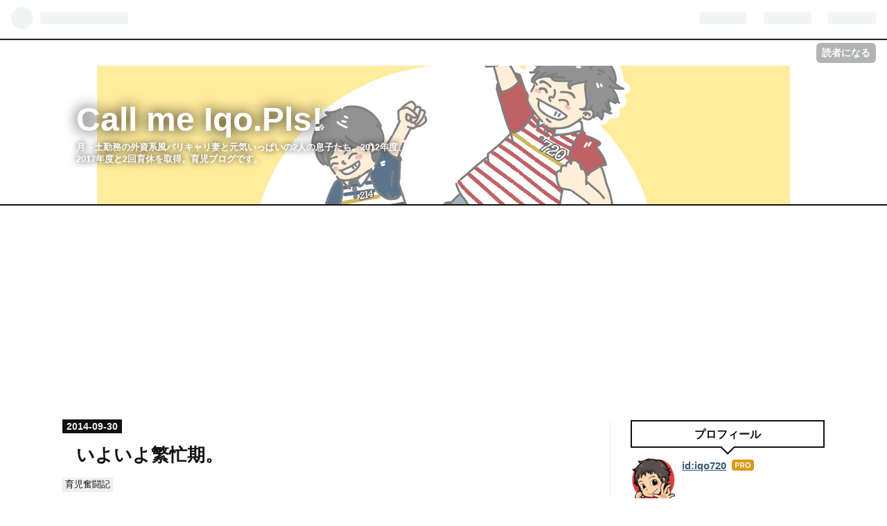

--- FILE ---
content_type: text/html; charset=utf-8
request_url: https://www.google.com/recaptcha/api2/aframe
body_size: -87
content:
<!DOCTYPE HTML><html><head><meta http-equiv="content-type" content="text/html; charset=UTF-8"></head><body><script nonce="v-iWfrM-4z5ph__23fzx4A">/** Anti-fraud and anti-abuse applications only. See google.com/recaptcha */ try{var clients={'sodar':'https://pagead2.googlesyndication.com/pagead/sodar?'};window.addEventListener("message",function(a){try{if(a.source===window.parent){var b=JSON.parse(a.data);var c=clients[b['id']];if(c){var d=document.createElement('img');d.src=c+b['params']+'&rc='+(localStorage.getItem("rc::a")?sessionStorage.getItem("rc::b"):"");window.document.body.appendChild(d);sessionStorage.setItem("rc::e",parseInt(sessionStorage.getItem("rc::e")||0)+1);localStorage.setItem("rc::h",'1764678253824');}}}catch(b){}});window.parent.postMessage("_grecaptcha_ready", "*");}catch(b){}</script></body></html>